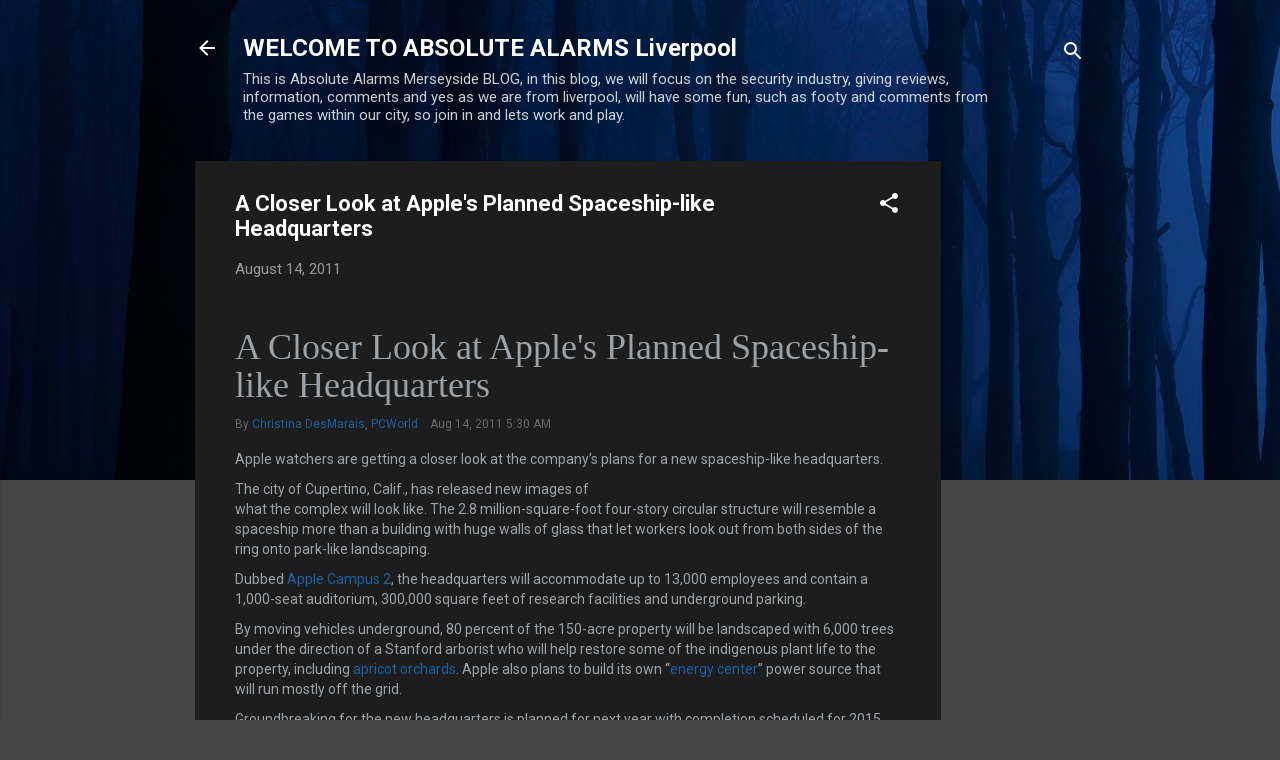

--- FILE ---
content_type: text/html; charset=utf-8
request_url: https://www.google.com/recaptcha/api2/aframe
body_size: 268
content:
<!DOCTYPE HTML><html><head><meta http-equiv="content-type" content="text/html; charset=UTF-8"></head><body><script nonce="35BHtPl7ovzpSWGu8EUM2Q">/** Anti-fraud and anti-abuse applications only. See google.com/recaptcha */ try{var clients={'sodar':'https://pagead2.googlesyndication.com/pagead/sodar?'};window.addEventListener("message",function(a){try{if(a.source===window.parent){var b=JSON.parse(a.data);var c=clients[b['id']];if(c){var d=document.createElement('img');d.src=c+b['params']+'&rc='+(localStorage.getItem("rc::a")?sessionStorage.getItem("rc::b"):"");window.document.body.appendChild(d);sessionStorage.setItem("rc::e",parseInt(sessionStorage.getItem("rc::e")||0)+1);localStorage.setItem("rc::h",'1768714235713');}}}catch(b){}});window.parent.postMessage("_grecaptcha_ready", "*");}catch(b){}</script></body></html>